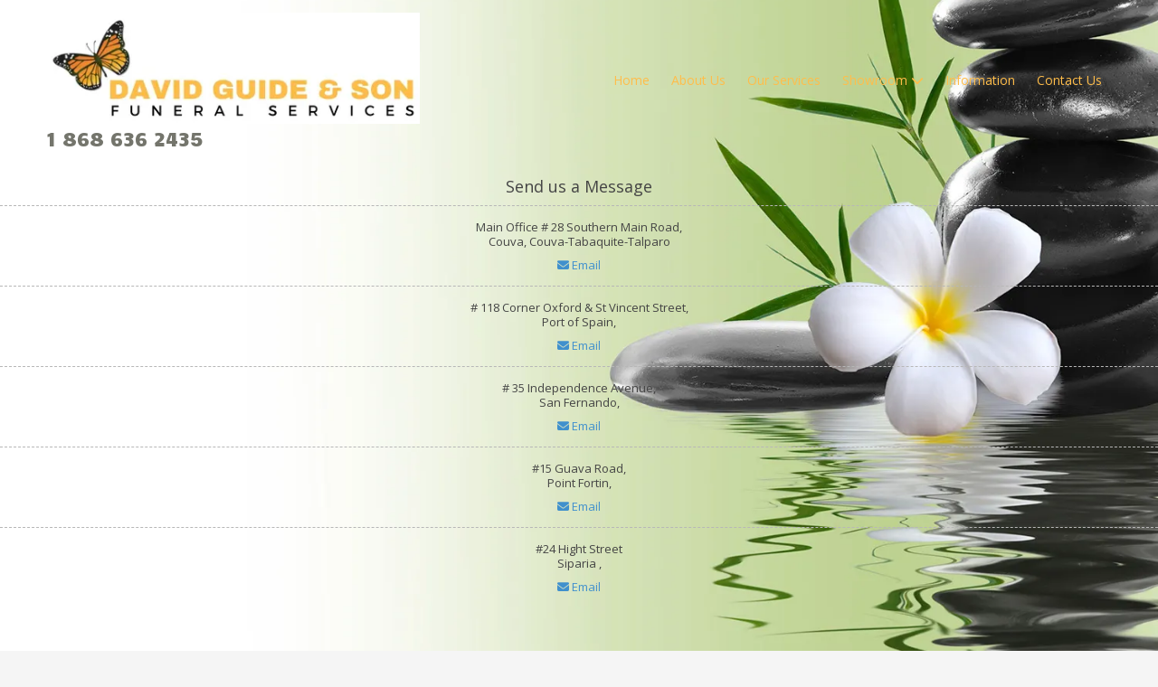

--- FILE ---
content_type: text/css; charset=utf-8
request_url: https://www.guidescouva.com/system/sites/17121/custom.css?t=1595364931
body_size: 1442
content:
:root {
}


.header-style-logo-text {
  --ss-header-background-color: #ffffff;
  --ss-header-background-alpha: calc(100% * 1.0);
}

.header-style-logo-text .branding {
  padding-top: 14px;
  padding-bottom: 14px;
}

.header-style-logo-text .headings {
  text-align: center;
}

.header-style-logo-text .logo {
  width: 89.26499032882012%;
}

.header-style-logo-text h1 {
  color: #74756c;
    font-family: 'Candal', sans-serif;
  font-size: 23px;
}

.header-style-logo-text h2 {
  color: #000000;
    font-family: 'Abel', sans-serif;
  font-size: 27px;
}


.primary-navigation,
.primary-navigation .page-listing a div,
.primary-navigation .page-listing ul,
.location-quick-links {
  background-color: #ffbd4a;
}

  /* Duplicated in _primary_nav.scss */
  /* @media (min-width: $desktop-breakpoint - 1) { */
  @media (max-width: 967px) {
    .primary-navigation .page-listing {
      background-color: #ffbd4a;
    }
  }

  .primary-navigation .menu-toggle {
    background-color: color-mix(in srgb, #ffbd4a 90%, transparent);
  }

  .primary-navigation .page-listing li,
  .location-quick-links a {
    border-color: #ffffff;
  }

    /* Duplicated in _primary_nav.scss */
    /* @media (min-width: $desktop-breakpoint - 1) { */
    @media (max-width: 967px) {
      .primary-navigation .page-listing > li {
        border-color: color-mix(in srgb, #ffffff 80%, transparent);
      }
    }

  .primary-navigation a,
  .primary-navigation .arrow,
  .location-quick-links a {
    color: #ffffff;
  }

    .primary-navigation a div:hover {
      border-color: #ffffff;
      color: #ffffff;
    }

    .primary-navigation a.active div {
      background: #ffffff;
      color: #ffbd4a;
    }

    .primary-navigation .page-listing ul ul {
      background: #ffffff;
    }

      .primary-navigation .page-listing ul li {
        border-color: color-mix(in srgb, #ffffff 50%, transparent);
      }

  /* @media (min-width: $desktop-breakpoint) { */
  @media (min-width: 968px) {
    .layout-inline_nav .primary-navigation a div {
      color: #ffbd4a;
    }

    .layout-inline_nav .primary-navigation .page-listing ul {
      background-color: #ffffff;
    }

    .layout-inline_nav .primary-navigation .page-listing ul li {
      border-color: color-mix(in srgb, #ffbd4a 50%, transparent);
    }

    .layout-inline_nav .primary-navigation a div:hover {
      border-color: #ffbd4a;
    }
  }

.site-search--overlay {
  background: color-mix(in srgb, #ffbd4a 80%, transparent) !important;
}

.site-search--overlay input[type="text"],
.site-search--overlay form button,
.site-search--overlay .site-search:after {
  color: #ffffff;
}

.site-search--overlay input[type="text"] {
  border-bottom-color: color-mix(in srgb, #ffffff 80%, transparent);
}

.site-search--overlay input[type="text"]::placeholder {
  color: color-mix(in srgb, #ffffff 80%, transparent);
  opacity: 1;
}


.site-container {
    font-family: 'Open Sans', sans-serif;
}

.primary-navigation,
.location-quick-links {
    font-family: 'Open Sans', sans-serif;
}

.primary-navigation .page-listing li {
  font-size: 14px;
}

.post--title,
.post-item_list .item--title,
.post-gallery .gallery-photo--title,
.post-menu .item--name,
.post-pricing_table .plan--title,
.location-title,
.footer-container .about-title,
.social-icons__title {
    font-family: 'Open Sans', sans-serif;
}


.post-button {

    border-style: none;

  border-radius: 5px;


    box-shadow: none;
}


body {
  background-color: #f5f5f5;
}

body:before {
    background-image: url(https://d14tal8bchn59o.cloudfront.net/OCXJ1BkeeVlZHRDuhsNOGvjXhY0Rz5vUvsPvzHeIsFM/w:1920/plain/https://02f0a56ef46d93f03c90-22ac5f107621879d5667e0d7ed595bdb.ssl.cf2.rackcdn.com/sites/17121/photos/1283716/bg320140806-28802-1sjfqrw_original.jpg);
  background-position: center center;
  background-repeat: no-repeat;
  background-size: cover;
}

